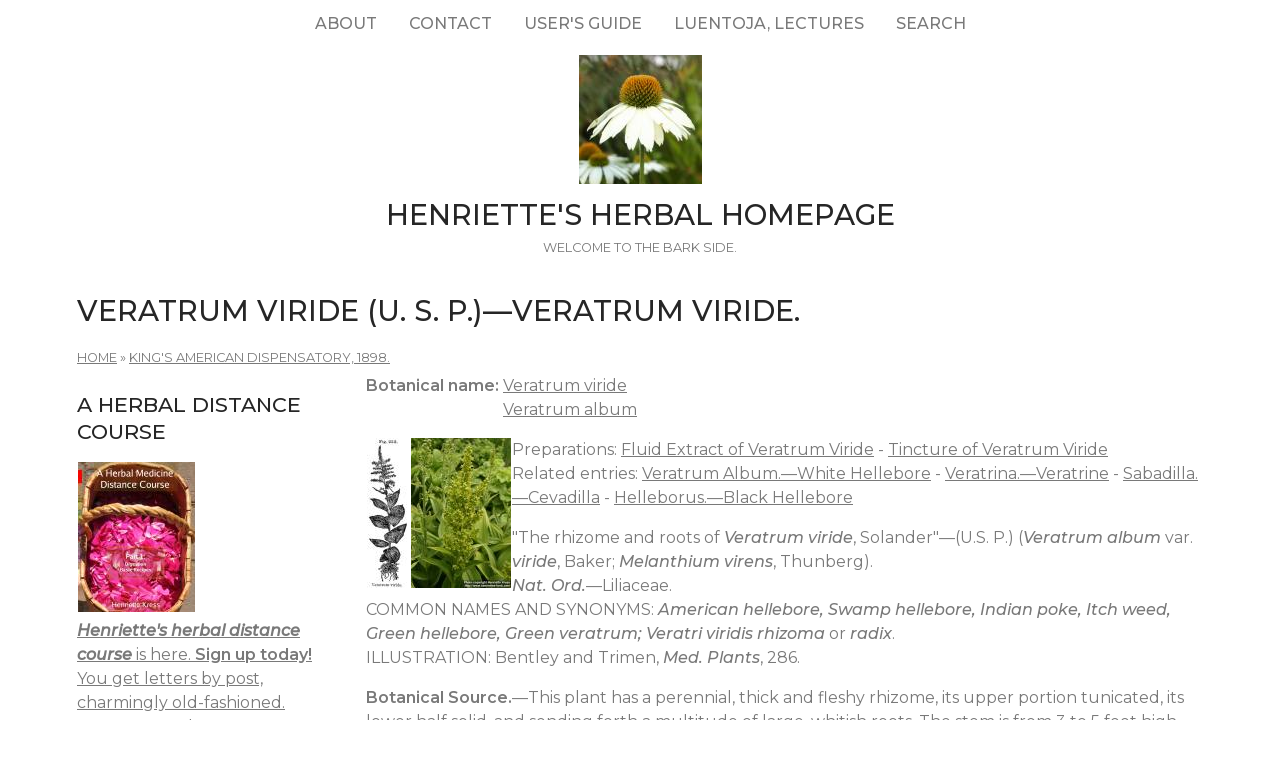

--- FILE ---
content_type: text/html; charset=utf-8
request_url: https://www.henriettes-herb.com/eclectic/kings/veratrum-viri.html
body_size: 12752
content:
<!DOCTYPE html>
<html lang="en" dir="ltr">
  <head>
    <meta charset="utf-8" />
<link rel="next" href="/eclectic/kings/verbascum.html" />
<link rel="preconnect" href="https://fonts.googleapis.com" />
<link rel="prev" href="/eclectic/kings/veratrum-albu.html" />
<link href="https://fonts.googleapis.com/css2?family=Montserrat:ital,wght@0,400;0,500;0,600;1,400;1,500&amp;display=swap" rel="stylesheet" />
<link rel="up" href="/eclectic/kings/index.html" />
<link rel="preconnect" href="https://fonts.gstatic.com" crossorigin="" />
<link rel="shortcut icon" href="https://www.henriettes-herb.com/files/ech_logo.jpg" type="image/jpeg" />
<meta name="viewport" content="width=device-width, initial-scale=1" />
<link rel="canonical" href="https://www.henriettes-herb.com/eclectic/kings/veratrum-viri.html" />
<meta name="Generator" content="Backdrop CMS 1 (https://backdropcms.org)" />
    <title>Veratrum Viride (U. S. P.)—Veratrum Viride. | Henriette&#039;s Herbal Homepage</title>
    <link rel="stylesheet" href="https://www.henriettes-herb.com/files/css/css__lqAWp3x2Hjvja0hFaVnWWsu_fS2dm_MXyBeJLFXKP4.css" media="all" />
<link rel="stylesheet" href="https://www.henriettes-herb.com/files/css/css_xaJU72jAuGdwaW-AT8DAVp4DqDeKRUXAJArM-ju9zyk.css" media="all" />
<link rel="stylesheet" href="https://www.henriettes-herb.com/files/css/css_3xrCV6B8dE7mr2fZ-qAZk04-FCsDg5u191Dz9bZ0UGQ.css" media="all" />
<link rel="stylesheet" href="https://www.henriettes-herb.com/files/css/css_4hloJGDHMkLI0-q3MKuTMm8sTq5Vw2hQOi1GVGbKxew.css" media="all" />
<link rel="stylesheet" href="https://www.henriettes-herb.com/files/css/css_RTvMWlu5fKLbKheT7xKNRlFR607cdZbI_bT01Op6weo.css" media="all" />
<link rel="stylesheet" href="https://www.henriettes-herb.com/files/css/css_1kyG5kLRiN53V-pwyPESJVCSVWMMvBUxm-k4wZzmDAQ.css" media="all" />
<link rel="stylesheet" href="https://www.henriettes-herb.com/files/css/css_XiR7G_POCsnr8YgLCoNKdrajweR66gXAXBGjZJf035k.css" media="screen" />
    <script>window.Backdrop = {settings: {"basePath":"\/","pathPrefix":"","drupalCompatibility":true,"ajaxPageState":{"theme":"axioma","theme_token":"lT_f1DNeaRm6_xmcTyhmF3WKvSuXisWoKbuiZu8mBzA","css":{"core\/misc\/normalize.css":1,"core\/modules\/system\/css\/system.css":1,"core\/modules\/system\/css\/system.theme.css":1,"core\/modules\/system\/css\/messages.theme.css":1,"core\/modules\/layout\/css\/grid-flexbox.css":1,"core\/modules\/comment\/css\/comment.css":1,"core\/modules\/field\/css\/field.css":1,"core\/modules\/search\/search.theme.css":1,"core\/modules\/user\/css\/user.css":1,"core\/modules\/views\/css\/views.css":1,"themes\/axioma\/css\/font.css":1,"themes\/axioma\/css\/components\/hero_art.css":1,"core\/layouts\/moscone\/moscone.css":1,"core\/modules\/book\/css\/book.theme.css":1,"core\/modules\/system\/css\/menu-dropdown.theme.css":1,"core\/modules\/system\/css\/menu-toggle.theme.css":1,"themes\/axioma\/css\/main.css":1,"themes\/axioma\/css\/color.css":1,"themes\/axioma\/css\/components\/block.css":1,"themes\/axioma\/css\/components\/hero.css":1,"themes\/axioma\/css\/components\/header.css":1,"themes\/axioma\/css\/components\/cards.css":1,"themes\/axioma\/css\/components\/menu-dropdown.theme.css":1,"themes\/axioma\/css\/components\/menu-toggle.theme.css":1,"themes\/axioma\/css\/components\/menu-top-only.css":1,"themes\/axioma\/css\/components\/menu-tree.css":1,"core\/misc\/smartmenus\/css\/sm-core-css.css":1},"js":{"core\/misc\/jquery.js":1,"core\/misc\/jquery.once.js":1,"core\/misc\/backdrop.js":1,"core\/modules\/layout\/js\/grid-fallback.js":1,"core\/misc\/smartmenus\/jquery.smartmenus.js":1,"core\/misc\/smartmenus\/addons\/keyboard\/jquery.smartmenus.keyboard.js":1,"core\/modules\/system\/js\/menus.js":1}}}};</script>
<script src="https://www.henriettes-herb.com/files/js/js_qcuQasNlfIq7236oVf0NRWYeUUrasWXW4qABbJzWJEo.js"></script>
<script src="https://www.henriettes-herb.com/files/js/js_LqF35rklQNC_QUPpVmlzogKA6_iS9Wz6JKAZbCPBiFg.js"></script>
<script src="https://www.henriettes-herb.com/files/js/js_8jBd655zPEzNk-TA__-wte4F0DTtOtizjtk4qjKTPlY.js"></script>
  </head>
  <body class="page node-type-book">
    <div class="layout--moscone layout">
  <div id="skip-link">
    <a href="#main-content" class="element-invisible element-focusable">Skip to main content</a>
  </div>

      <header class="l-header" role="banner" aria-label="Site header">
      <div class="l-header-inner container container-fluid">
        <div class="block block-system-main-menu block-menu" role="navigation">

      
  <div class="block-content ax-align-center">
    <input id="menu-toggle-state" class="menu-toggle-state element-invisible" type="checkbox" aria-controls="menu-toggle-state" /><label class="menu-toggle-button" for="menu-toggle-state"><span class="menu-toggle-button-icon"></span><span class="menu-toggle-button-text">Menu</span><span class="menu-toggle-assistive-text element-invisible">Toggle menu visibility</span></label><ul class="menu-dropdown menu" data-menu-style="dropdown" data-clickdown="0" data-collapse="default" data-menu-toggle-id="menu-toggle-state"><li class="first collapsed menu-mlid-87"><a href="/about.html" title="History of the site, author bio, etc.">About</a></li>
<li class="leaf menu-mlid-137"><a href="/contact" title="Send me a comment.">Contact</a></li>
<li class="leaf menu-mlid-307"><a href="/howto.html" title="Tips on the best way to find things on this site.">User&#039;s guide</a></li>
<li class="leaf menu-mlid-73"><a href="/luentoja.html" title="Luentoja, lectures, föreläsningar">Luentoja, lectures</a></li>
<li class="last leaf menu-mlid-77055"><a href="/search" title="">Search</a></li>
</ul>  </div>
</div>
<div class="block block-system-header">


<div>

  <a href="/" title="Home" rel="home" class="logo">
     
      <img src="https://www.henriettes-herb.com/files/ech_logo.jpg" alt="Home" />
      </a>

  <div class="name-and-slogan">
          <h1 class="site-name">
        <a href="/" title="Home" rel="home"><span>Henriette&#039;s Herbal Homepage</span></a>
      </h1>
              <div class="site-slogan">Welcome to the bark side.</div>
      </div>

</div>

</div>
      </div>
    </header>
  
  <div class="l-wrapper">
    <div class="l-wrapper-inner container container-fluid">

      
      <div class="l-page-title">
        <a id="main-content"></a>
                          <h1 class="page-title">Veratrum Viride (U. S. P.)—Veratrum Viride.</h1>
                      </div>

      
      
              <div class="l-top">
          <div class="block block-system-breadcrumb">

      
  <div class="block-content">
    <nav class="breadcrumb" aria-label="Website Orientation"><ol><li><a href="/">Home</a><span class="breadcrumb-separator" aria-hidden="true"> » </span></li><li><a href="/eclectic/kings/index.html">King&#039;s American Dispensatory, 1898.</a></li></ol></nav>  </div>
</div>
        </div>
      
      <div class="l-middle row">
        <main class="l-content col-md-9 col-md-push-3" role="main" aria-label="Main content">
          <article id="node-5826" class="node node-book sticky view-mode-full clearfix">

      
  
  <div class="content clearfix">
    <div class="field field-name-taxonomy-vocabulary-1 field-type-taxonomy-term-reference field-label-inline clearfix"><div class="field-label">Botanical name:&nbsp;</div><div class="field-items"><div class="field-item even"><a href="/plants/veratrum/viride.html">Veratrum viride</a></div><div class="field-item odd"><a href="/plants/veratrum/album.html">Veratrum album</a></div></div></div><div class="field field-name-body field-type-text-with-summary field-label-hidden"><div class="field-items"><div class="field-item even"><p><a href="/eclectic/kings/pics/kings-veratrum-viri.html"><img src="/files/styles/thumbnail/public/images/old/kings/kings-veratrum-viri.jpg" width="42" height="150" alt="Fig. 253. Veratrum viride." title="Fig. 253. Veratrum viride." hspace="1" align="left" /></a>
<a href="/galleries/photos/v/ve/veratrum-viride.html"><img src="/files/styles/thumbnail/public/images/photos/v/ve/d05_6871_veratrum-viride.jpg" width="100" height="150" alt="Photo: Veratrum viride." title="Photo: Veratrum viride." hspace="1" align="left" /></a>
Preparations: <a href="/eclectic/kings/veratrum-viri_extr.html">Fluid Extract of Veratrum Viride</a>
 - <a href="/eclectic/kings/veratrum_tinc.html">Tincture of Veratrum Viride</a>
<br />Related entries: <a href="/eclectic/kings/veratrum-albu.html">Veratrum Album.—White Hellebore</a>
 - <a href="/eclectic/kings/asagrea_veratrine.html">Veratrina.—Veratrine</a>
 - <a href="/eclectic/kings/schoenocaulum.html">Sabadilla.—Cevadilla</a>
 - <a href="/eclectic/kings/helleborus.html">Helleborus.—Black Hellebore</a></p>
<p>"The rhizome and roots of <em>Veratrum viride</em>, Solander"—(U.S. P.) (<em>Veratrum album</em> var. <em>viride</em>, Baker; <em>Melanthium virens</em>, Thunberg).
<br /><em>Nat. Ord.</em>—Liliaceae.
<br />COMMON NAMES AND SYNONYMS: <em>American hellebore, Swamp hellebore, Indian poke, Itch weed, Green hellebore, Green veratrum; Veratri viridis rhizoma</em> or <em>radix</em>.
<br />ILLUSTRATION: Bentley and Trimen, <em>Med. Plants</em>, 286.</p>
<p><strong>Botanical Source.</strong>—This plant has a perennial, thick and fleshy rhizome, its upper portion tunicated, its lower half solid, and sending forth a multitude of large, whitish roots. The stem is from 3 to 5 feet high, roundish, solid, striated, pubescent throughout the greater part of its length, and closely invested with the sheathing bases of leaves. The lower leaves are large, from 6 to 12 inches long, half as wide, oval, acuminate, pubescent, strongly plaited and nerved, the lower part of their edges meeting round the stem; the upper leaves are gradually narrower; the uppermost, or bracts, are linear and lanceolate; all alternate. The flowers are numerous, green, in compound racemes axillary from the upper leaves, and terminal; the whole forming a sort of panicle. Peduncles roundish and downy. Bracts are boat-shaped, acuminate, and downy. Pedicels many times shorter than the bracts. The perianth is divided into 6 green, oval, acute, nerved segments, of which the alternate ones are longest; all the segments are contracted at the base into a sort of claw with a thickened or cartilaginous edge. The stamens 6, with recurved filaments and roundish 2-lobed anthers. Carpels 3, cohering, with acute, recurved styles as long as the stamens. A part of the flowers are barren, and have only the rudiments of styles, so that the plant is strictly polygamous. The seed-vessel is composed of 3 capsules, united together, separating at top and opening on their inner side. Seeds flat, winged, and imbricated (L).</p>
<p><strong>History and Description.</strong>—This plant is so closely related to <em>Veratrum album</em>, the European species, that some botanists have regarded the two species as identical. Others have declared it a variety of the latter, while still others seem to regard it as distinct. Though very closely related, it differs somewhat in its constituents, probably sufficiently so as to retain it as a distinct species. American hellebore is indigenous to the United States and Canada, growing in swamps, low grounds, and moist meadows, usually associated with Skunk-cabbage (<em>Symplocarpus foetidus</em>, Nuttall), and flowering in June and July. The medicinal virtues of the drug seem to reside in the rhizome alone. In this connection Mr. Frederick V. Coville, botanist to the <em>United States Department of Agriculture</em>, in a letter to J. U. Lloyd (Jan., 1899), writes: "I have never been able to understand clearly the poisonous character of this plant. Various of the older authors in the East have stated that the stems and leaves were poisonous. In the mountains of Oregon, however, where the plant grows in abundance, it is considered one of the very best of sheep foods, and passes under the name of <em>Wild Indian corn</em>. The sheep fatten on it in the spring and early summer. Either the western plant is a distinct species or variety, which I doubt, or the leaves and stems are not poisonous." At least the <em>dried leaf-stalks</em> which sometimes occur attached to the rhizome were found inert by Prof. Maisch, but contained a saponaceous principle (<em>Amer. Jour. Pharm.</em>, 1864, p. 98). The official part is the rhizome, which should be gathered in autumn, after the decay of the leaves. As it rapidly loses its virtues, it should be renewed annually, and kept in well-closed vessels. When fresh, it has a very strong, unpleasant odor; when dried, it is nearly inodorous, and has a sweetish-bitter taste, succeeded by a persistent acridity. Its physical and therapeutical properties strongly resemble those of the White hellebore (<em>Veratrum album</em>). The drug is officially described as follows: "Rhizome upright, obconical, simple or divided, from 3 to 8 Cm. (1 ⅕ to 3 ⅕ inches) long, and 2 to 4 or 5 Cm. (⅘ to 1 ⅗ or 2 inches) thick; externally, blackish-gray; internally, grayish-white; showing numerous short, irregular wood bundles. Roots emanating from all sides of the rhizome, numerous, shrivelled, light yellowish-brown, about 10 to 20 Cm. (4 to 8 inches) long, and 2 Mm. (1/12 inch) thick. Inodorous, but strongly sternutatory when powdered; taste, bitterish and very acrid"—(LT. S. P.).</p>
<p><strong>Chemical Composition.</strong>—Thomas R. Mitchell (<em>Amer. Jour. Pharm.</em>, Vol. IX, 1837, p. 181) found the rhizome of Veratrum viride to contain gum, resin, starch, red coloring matter, wax, sugar, a bitter principle probably analogous to veratrine, and gallic acid. The alkaloidal constituents were subsequently studied by several investigators, with somewhat contradictory results. (For a summary of these researches see J. U. Lloyd, in <em>The Western Druggist</em>, Oct., 1897.) In 1879 Messrs. Wright and Luff found the alkaloids of Veratrum viride to consist to about one-half of <em>cevadine</em>, the sternutatory, ether-soluble alkaloid of sabadilla seeds; the other half consisted of the ether-insoluble alkaloids <em>jervine, pseudo-jervine</em>, and <em>rubijervine</em>, with a small quantity of <em>veratrine</em> and a trace of <em>veratralbine</em> (compare <a href="/eclectic/kings/veratrum-albu.html"><em>Veratrum Album</em></a> and <a href="/eclectic/kings/schoenocaulum.html"><em>Sabadilla</em></a>). The total quantity of alkaloids isolated by Wright and Luff was only 0.08 per cent. S. C. Pehkschen obtained from the rhizome 0.08 per cent of crude total alkaloids (<em>Amer. Jour. Pharm.</em>, 1891, pp. 196-200, from <em>Pharm. Zschr. f. Russland</em>); they consisted chiefly of jervine, with a small quantity of <em>veratroidine</em>, an ether-soluble alkaloid obtained by Charles Bullock in 1865 (see <em>Amer. Jour. Pharm.</em>, 1875, p. 449; also see A. Tobien, <em>ibid.</em>, 1878, p. 122).</p>
<p><strong>Action, Medical Uses, and Dosage.</strong>—American hellebore exerts an influence upon the system quite similar to that of White hellebore (<a href="/eclectic/kings/veratrum-albu.html"><em>Veratrum album</em></a>, which see). Veratrine does not represent the action of this plant, which contains but a small proportion of this body. Applied to the skin, veratrum is rubefacient, and to the nose, excites sneezing. Small doses of veratrum appear, at first, not to affect the frequency of the pulse, but to lower its force; it afterward slows the pulse, it becoming moderately full and soft, and remaining so, unless the patient, during this stage of depression, attempts to rise or makes any exertion when the pulse becomes very rapid, small, thready, and sometimes almost imperceptible. During the stage of depression, there is marked muscular weakness and relaxation, and nausea and vomiting take place, the contents of the stomach being evacuated first, and then those of the gall-bladder. Occasionally, a watery diarrhoea is caused by veratrum, sometimes amounting to hypercatharsis, but, as a rule, purging is not produced. The nausea produced by veratrum is intense, and the vomiting severe and often persistent, making it, therefore, an unsafe emetic. The most characteristic action of veratrum is its effects upon the movements of the heart and upon vascular tonus. The pulse-rate has been lowered to 35 beats a in minute with this agent, a corresponding depression of force accompanying this action. When such depression is reached, it is seldom that emesis can be prevented. In large doses, it is a very dangerous agent, yet, singularly, fatalities from its use are rare. Toxic doses produce an exceedingly weak heart-action, almost indistinguishable, running pulse, reduced temperature, cold, clammy sweat, extreme retching, and incessant vomiting, dizziness, faintness, failure of sight, pupillary dilatation, complete muscular prostration, slow, shallow breathing, sleepiness, coma, and unconsciousness, with sometimes stertorous breathing. The prompt emesis induced by this agent, undoubtedly prevents lethal effects. The exact action of the alkaloidal constituents is yet undetermined, as well as the effect each produces in the sum total of the effects of the root. According to Wood, the drug is a spinal and arterial depressant having no direct action upon the spinal centers; the direct action of jervine upon the heart-muscle, and the stimulation of the inhibitory nerves by veratroidine lower the pulse-rate; the force of the heart-beat is lowered by the direct action of jervine upon the heart-muscle, while the same constituent, according to dose, produces a more or less complete vaso-motor paralysis. The depression of the spinal-motor centers is attributed to jervine. The emetic action of veratrum is said to be due to the combined action of veratroidine and the resin. Death from veratrum is caused by asphyxia. All vaso-motor depressants and all agents which diminish the vital force, favor the action of veratrum. Nausea is always the signal for suspension of the administration of the drug. In poisoning by veratrum, withdrawal of the drug and free stimulation will quickly overcome the depression. Large draughts of warm water may be given to encourage and assist emesis until the stomach has been thoroughly washed out. This should be followed by undiluted whiskey or brandy, to check the vomiting. Opium or morphine may be given by mouth or otherwise, ammonia and alcoholics may be used by enema or hypodermatically, and strychnine or digitalis may be given by the latter method. External heat, sinapisms, friction, etc., must be utilized, and, under no circumstances, must the patient be allowed to rise from the recumbent position, not even to raise the head to vomit.</p>
<p>Therapeutically, veratrum is a remedy of great value and power, though quite transient in its effects. Small doses do good work when indicated, but they must follow each other at short intervals, so that a continuous action may be kept up. Owing to its tendency to induce gastric irritability, with nausea, large doses, are not tolerated, and small doses are contraindicated when the tongue becomes long and pointed and reddened at the tip, and nausea and other unpleasant gastric phenomena are present. Veratrum increases secretion from the lungs, kidneys, and liver, but depresses the circulatory system. It is not adapted to asthenic troubles, but proves an admirable remedy in <em>sthenic conditions,</em> with the full, bounding pulse. Early in the nineteenth century, Prof. Tully called attention to the value of veratrum in <em>gout, rheumatism,</em> etc., declaring it equal, if not superior, to colchicum. Dr. Osgood (1835) affirmed it to be an excellent agent in all diseases in which it is required to diminish the activity of the heart and arteries, and his observations have been subsequently confirmed. It not only lessens excited cardiac action, but lessens temperature and restores suppressed secretions. (For Norwood's account of the action of veratrum, see <em>American Dispensatory</em>, 17th and preceding editions.)</p>
<p>Veratrum is a positive arterial sedative in <em>sthenic inflammations</em> and <em>fevers</em>, when not contraindicated by gastric irritability. The popularity of veratrum, as a specific agent, is due most largely to the writings of Prof. J. M. Scudder, M. D., who believed that veratrum was preferable to aconite in <em>sthenic diseases, high grades of fever, pulmonary and other active inflammations</em> (see <a href="/eclectic/kings/aconitum-nape.html"><em>Aconitum</em></a>). He declared it the remedy when there is a frequent, but free, action of the heart, where there is active capillary circulation, and in <em>serous inflammations</em>, when there is a full and hard pulse, a full and bounding pulse, or a corded or wiry pulse. In <em>determination of blood to the brain</em>, and in <em>active delirium</em>, he employed veratrum in conjunction with gelsemium. He also found it of service where it was desirable to increase the action of the excretory organs. He says of veratrum: "It lessens the frequency of the pulse in both large and small doses. In large doses, the sedative action is a real depression of life, and the circulation is really impaired. Such an action may be temporarily borne in sthenic fevers and inflammation, and may be attended with good results. Yet, as it can not be continued for any considerable length of time, and can only be resorted to in high grades of action, it is better to depend upon small doses, which improve innervation through the sympathetic, remove obstructions to the free circulation of blood, also irritability of the circulatory system, the power of which it increases. Veratrum, in small doses, gradually lessens the frequency and hardness of the pulse, and promotes a uniform and equal circulation."</p>
<p>Prof. Scudder further says of veratrum (<a href="/eclectic/spec-med/veratrum.html"><em>Specific Medication</em></a>, pp. 262-63): "In small doses, veratrum is a stimulant to all the vegetative processes. Acting through the sympathetic or ganglionic system of nerves, it removes obstruction to the capillary circulation, gives tone to the vascular system, and strength to the heart. As the obstacles to a free circulation are removed, and the vessels through which the blood is distributed and returned, regain their normal condition, there is less necessity for increased action upon part of the heart, and, as the power of the heart is increased, there is less necessity for frequent contraction. I give this as a theory of the action of veratrum, but whether true or not, there is no question with regard to the facts as above stated."</p>
<p>Veratrum is a remedy for active febrile and inflammatory diseases of the respiratory tract of the sthenic type. In these disorders, it moderates the flow of blood, increases secretion, allays nervous irritation, brings down the temperature, and subdues inflammation. The hard, full, bounding pulse is the guide here as elsewhere. Prof. Webster speaks of it as being specially indicated in the early stage of "inflammation of the area of distribution of the bronchial arteries." A gargle of veratrum is useful in <em>inflamed sore throat</em>. All <em>sthenic inflammations of the throat</em> are controlled by it. It is an excellent agent in <em>acute tonsilitis,</em> when indicated, and often painting the tincture alone upon the tonsils will check the disease. Very small amounts, however, should be used in this manner, and then only in the robust. Veratrum, when indicated by the full, bounding pulse, is an excellent sedative in <em>acute pneumonia</em> in the first stage, but only in markedly sthenic cases. The dose should be small and frequently repeated, until the temperature and circulation respond, when the pain will be lessened, nervous excitation allayed, secretion re-establisbed, and cough controlled. It is equally of value in <em>pleurisy</em> (usually with bryonia), and in <em>acute bronchitis,</em> when specifically used. Veratrum is a valuable expectorant, and is of marked value in <em>chronic pulmonary affections</em>, to control the circulation, and thereby regulate the temperature, besides acting as a powerful and efficient alterative. In <em>phthisis</em>, especially in the early stage, it controls the violent circulation and temperature, facilitates expectoration, and exerts a beneficial influence over the sympathetic system, controlling restlessness and excitement, and quieting cough. It is very frequently of service in <em>chronic bronchitis,</em> and in <em>chronic pneumonia</em>. It is valuable in haemoptysis, when the circulation is strong and violent. Prof. Howe regarded it as one of the best alteratives that could be used in chronic lung troubles, being especially valuable in <em>pulmonary consumption</em> for this, and for the control of the inflammatory condition.</p>
<p>When indicated, veratrum is a remedy of great power in peritonitis, especially <em>puerperal peritonitis</em> and <em>pelvic peritonitis</em>, from septic absorption. Here the inflammation must be speedily checked, and quite large doses may be required—2 drops of specific veratrum may be given every ½ hour (if it does not provoke nausea), and continued until sedation is effected, when the remedy may be continued in fractional doses. Veratrum has won laurels in peritoneal inflammations. It is also a remedy of importance in properly-selected cases of <em>nephritis, cystitis, hepatitis, ovaritis</em>, and <em>orchitis</em>. For inflammations, arising from blows or kicks upon the abdomen, it is the best-known remedy. It is often useful in active forms of <em>acute gonorrhoea</em>, and may prevent <em>chordee</em>, and, in <em>acute inflammatory rheumatism</em>, it may be given to control pain and promote elimination. Veratrum has been justly praised as a remedy for <em>erysipelas</em>. It may be used both topically and internally. It is best adapted to that form showing tumefaction and redness, simulating ordinary inflammations. It has been successfully used, internally and locally, for the relief of <em>poisoning by Rhus Toxicodendron</em>. <em>Boils, carbuncles, inflamed pimples, felons, ulcers</em>, with heat and tumefaction, <em>cellular inflammations</em>, and <em>labial herpes</em> are well treated by painting specific veratrum upon them.</p>
<p>Prof. A. J. Howe stated that, "as an alterative, Veratrum viride takes a high rank. It improves the appetite, and favors assimilation by exciting to action the lacteals and lymphatic system generally. In <em>scrofula, constitutional syphilis, cancer</em>, and <em>tetter</em>, it can be employed as an internal remedy to great advantage. It tends to correct the menstrual function, restraining a too frequent and profuse flow, and exciting to greater activity a scanty and tardy menstruation." Veratrum is a useful agent in some nervous disorders. "It relieves irritation of the nervous system, by lessening the momentum of blood to and through the nerve centers" (Scudder). When <em>convulsive disorders</em> depend upon an excited circulation, it proves a powerful remedy. Few remedies have been more praised than veratrum in <em>puerperal eclampsia</em>. There is marked cerebral engorgement, and the indications for veratrum must be present, as in other disorders, for one to get good results from this agent. The dose must be quite large, and be regulated according to the sedation produced. It is of value in other forms of convulsions, especially in children, when active cerebral hyperemia is a feature. It is of special value in undue <em>excitement of the spinal nervous system</em>, in <em>spinal irritation, spinal convulsions, cerebro-spinal meningitis,</em> and <em>acute mania</em>, all with excited circulation. When <em>neuralgia</em> and <em>headache</em> are due to irritation of the nerve centers, with hyperemia, it proves a useful drug; usually, however, it is of little value in headache, unless accompanied with elevation of temperature. It will restore quiet and allow sleep in delirium tremens, when the pulse is full and bounding, and the eyes red and bloodshot, with evidence of inflammation" (Locke).</p>
<p>Beginning with small doses, and progressively increasing to 12 drops of the tincture, and again reducing the dose, veratrum has been accredited with favorably influencing <em>exophthalmic goitre</em>. Veratrum has been given with digitalis in the early stage of <em>dropsy</em>, where there is rapid heart-action, and a sedative is required. It is a good remedy in <em>aneurism</em>, to retard the velocity of the blood-current, and to reduce the vaso-motor tonus. <em>Heart disorders</em> are often relieved by it. Thus it controls palpitation, with violent circulation, and especially the irritable heart, produced by the use of tobacco. Palpitation, due to <em>cardiac hypertrophy</em>, is quieted by it, when valvular incompetence is not a factor. "In these cases, the pulse is full, strong, and intense, the carotids pulsate forcibly, the eyes are bloodshot, and there is cough, headache, and weight in the upper epigastrium, while the heart may beat so violently as to shake the bed, and sleep is entirely prevented. This remedy relieves the excitement, the heart-action becomes normal, the cough improves, and the patient is in every way better" (Locke). The dose for this purpose is 1 drop, in water, 5 or 6 times a day.</p>
<p>Prof. Foltz (<em>Dynam. Therap.</em>) always employs veratrum after cataract operations, and uses, locally, for <em>mastoid disease</em>, the following: Rx Aconite, veratrum, aa, flʒii to flʒiv; aqua, fl℥iv. Mix. The dose of tincture of veratrum is from 1 to 10 drops (gradually increased until some effect is produced), every 2, 3, or 4 hours; of the extract, or inspissated juice (both of which are seldom used), ¼ grain, carefully increased as required; of the powdered root (seldom used), from 4 to 10 grains; of the fluid extract, from a fraction of a minim to 5 minims; of specific veratrum, from a fraction of a minim to 6 minims.</p>
<p><strong>Specific Indications and Uses.</strong>—Pulse frequent and full; tissues full, not shrunken; surface flushed with blood; pulse rapid, bounding; pulse rapid, full, corded, or wiry; marked arterial throbbing; increased arterial tension, with bloodshot eyes; sthenic fevers and. inflammations; erysipelas, appearing like ordinary inflammation; red stripe along center of tongue; irritation of nerve centers, due to an excited circulation; convulsions from active, cerebral hyperemia.</p>
<hr />
<p align="center"><b><em><a href="/eclectic/kings/index.html">King's American Dispensatory, 1898, was written by Harvey Wickes Felter, M.D., and John Uri Lloyd, Phr. M., Ph. D.</a></em></b></p></div></div></div>  <nav id="book-navigation-6468" class="book-navigation">
              <h2 class="element-invisible">Book Navigation</h2>
      <ul class="book-pager">
              <li class="previous">
          <a href="/eclectic/kings/veratrum-albu.html" rel="prev" title="Go to previous page"><b>‹</b> Veratrum Album.—White Hellebore.</a>
        </li>
                    <li class="up">
          <a href="/eclectic/kings/index.html" title="Go to parent page">up</a>
        </li>
                    <li class="next">
          <a href="/eclectic/kings/verbascum.html" rel="next" title="Go to next page">Verbascum.—Mullein. <b>›</b></a>
        </li>
          </ul>
      </nav>
  </div>

  <div class="ax-align-right">
    </div>

  
</article>
        </main>
        <div class="l-sidebar l-sidebar-first col-md-3 col-md-pull-9">
          <div class="block block-block-40">

        <h2 class="block-title">A herbal distance course</h2>
    
  <div class="block-content">
    <a href="/course.html"><img src="/files/styles/thumbnail/public/images/books/1-distancecourse.jpg" alt="Herbal Medicine Distance course, part 1" title="Herbal Medicine Distance course, part 1" width="117" height="150" hspace="1" /></a>


<br /><a href="/course.html"><i><b>Henriette's herbal distance course</b></i> is here. <b>Sign up today!</b>
<br />You get letters by post, charmingly old-fashioned.
<br />Seven parts, almost two years, and quite affordable.</a>
  </div>
</div>
<div class="block block-block-43">

        <h2 class="block-title">Discussion forums</h2>
    
  <div class="block-content">
    <p><a href="https://discord.gg/X5ejw4EmxD" rel="nofollow">Herbal medicine discord server</a><br />
<a href="http://lists.henriettesherbal.com/listinfo.cgi/herb-henriettesherbal.com" rel="nofollow">Herblist, email discussion list</a><br />
Join now!</p>
  </div>
</div>
<div class="block block-menu-menu-site-menu" role="navigation">

        <h2 class="block-title">Site Menu</h2>
    
  <div class="block-content">
    <ul class="menu-tree menu" data-menu-style="tree" data-clickdown="" data-collapse="default"><li class="first collapsed menu-mlid-69"><a href="/faqs/index.html" title="The culinary and medicinal herb FAQs.">Herb FAQs</a></li>
<li class="leaf menu-mlid-66"><a href="/articles/index.html" title="Herbal articles.">Articles</a></li>
<li class="collapsed menu-mlid-31"><a href="/eclectic/index.html" title="Scanned and OCR&#039;d herbal and pharmaceutical texts.">Classic Texts</a></li>
<li class="collapsed menu-mlid-38"><a href="/archives/index.html" title="Herbal newsgroup and mailing list archives.">Archives</a></li>
<li class="leaf menu-mlid-71683"><a href="/chris/index.html" title="Remembering Christopher.">Christopher Hedley</a></li>
<li class="collapsed menu-mlid-58797"><a href="/galleries/index.html" title="Various illustrations and photos, in galleries.">Image Galleries</a></li>
<li class="leaf menu-mlid-60223"><a href="/plants.html" title="Henriette&#039;s plant names, botanically arranged, with links across the site.">Plant names</a></li>
<li class="collapsed menu-mlid-324"><a href="/galleries/botany/texts.html" title="Botanical keys with photos by Jan De Langhe.">Botany</a></li>
<li class="collapsed menu-mlid-96"><a href="/blog/index.html" title="Henriette&#039;s herbal blog.">Blog</a></li>
<li class="leaf menu-mlid-68"><a href="/fi/index.html" title="Suomenkielinen osa Henrietten yrttisivustosta.">Henrietten yrttisivuja</a></li>
<li class="leaf menu-mlid-67"><a href="/sv/index.html" title="Den svenska delen av Henriettes hemsida.">Henriettes örtsidor</a></li>
<li class="last leaf menu-mlid-70"><a href="/goodlink.html">Links I like</a></li>
</ul>  </div>
</div>
        </div>
      </div><!-- /.l-middle -->

              <div class="l-bottom">
          <div class="block block-block-33">


<div>
<p><a href="http://www.henriettes-herb.com">Henriette's herbal</a> is one of the oldest and largest herbal medicine sites on the net. It's been online since 1995, and is run by Henriette Kress, a herbalist in Helsinki, Finland.</p></div>

</div>
        </div>
      
    </div><!-- /.l-wrapper-inner -->
  </div><!-- /.l-wrapper -->

      <footer class="l-footer">
      <div class="l-footer-inner container container-fluid">
        <div class="block block-block-26">

      
  <div class="block-content">
    <p><a href="http://www.henriettes-herb.com" rel="nofollow">http://www.henriettes-herb.com</a> - Copyright 1995–2025 Henriette Kress.</p>
  </div>
</div>
      </div>
    </footer>
  </div><!-- /.layout--moscone -->
          </body>
</html>
